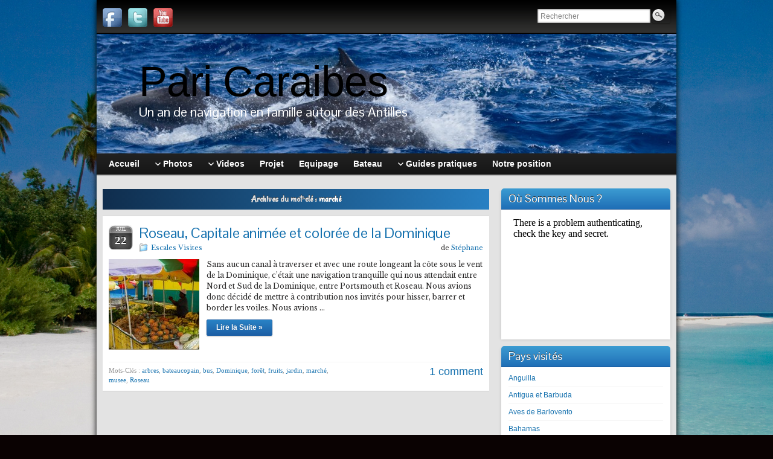

--- FILE ---
content_type: text/html; charset=UTF-8
request_url: http://www.paricaraibes.fr/tag/marche/
body_size: 10937
content:
<!DOCTYPE html PUBLIC "-//W3C//DTD XHTML 1.0 Strict//EN" "http://www.w3.org/TR/xhtml1/DTD/xhtml1-strict.dtd">
<html xmlns="http://www.w3.org/1999/xhtml" lang="fr-FR">
<head profile="http://gmpg.org/xfn/11">
    <meta http-equiv="Content-Type" content="text/html; charset=UTF-8" />
    <meta http-equiv="X-UA-Compatible" content="IE=Edge" />
    <title>marché &#187; Pari Caraibes</title>
    <link rel="pingback" href="http://www.paricaraibes.fr/xmlrpc.php" /> 
    <link rel="alternate" type="application/rss+xml" title="Pari Caraibes &raquo; Flux" href="http://www.paricaraibes.fr/feed/" />
<link rel="alternate" type="application/rss+xml" title="Pari Caraibes &raquo; Flux des commentaires" href="http://www.paricaraibes.fr/comments/feed/" />
<link rel="alternate" type="application/rss+xml" title="Pari Caraibes &raquo; Flux de l’étiquette marché" href="http://www.paricaraibes.fr/tag/marche/feed/" />
	<script type="text/javascript">
	WebFontConfig = {
		google: { families: ['Pontano+Sans::latin'] }
	};
	(function() {
		var wf = document.createElement('script');
		wf.src = ('https:' == document.location.protocol ? 'https' : 'http') + '://ajax.googleapis.com/ajax/libs/webfont/1/webfont.js';
		wf.type = 'text/javascript';
		wf.async = 'true';
		var s = document.getElementsByTagName('script')[0];
		s.parentNode.insertBefore(wf, s);
	})(); 
    </script>
    		<script type="text/javascript">
			window._wpemojiSettings = {"baseUrl":"http:\/\/s.w.org\/images\/core\/emoji\/72x72\/","ext":".png","source":{"concatemoji":"http:\/\/www.paricaraibes.fr\/wp-includes\/js\/wp-emoji-release.min.js?ver=4.3.34"}};
			!function(e,n,t){var a;function o(e){var t=n.createElement("canvas"),a=t.getContext&&t.getContext("2d");return!(!a||!a.fillText)&&(a.textBaseline="top",a.font="600 32px Arial","flag"===e?(a.fillText(String.fromCharCode(55356,56812,55356,56807),0,0),3e3<t.toDataURL().length):(a.fillText(String.fromCharCode(55357,56835),0,0),0!==a.getImageData(16,16,1,1).data[0]))}function i(e){var t=n.createElement("script");t.src=e,t.type="text/javascript",n.getElementsByTagName("head")[0].appendChild(t)}t.supports={simple:o("simple"),flag:o("flag")},t.DOMReady=!1,t.readyCallback=function(){t.DOMReady=!0},t.supports.simple&&t.supports.flag||(a=function(){t.readyCallback()},n.addEventListener?(n.addEventListener("DOMContentLoaded",a,!1),e.addEventListener("load",a,!1)):(e.attachEvent("onload",a),n.attachEvent("onreadystatechange",function(){"complete"===n.readyState&&t.readyCallback()})),(a=t.source||{}).concatemoji?i(a.concatemoji):a.wpemoji&&a.twemoji&&(i(a.twemoji),i(a.wpemoji)))}(window,document,window._wpemojiSettings);
		</script>
		<style type="text/css">
img.wp-smiley,
img.emoji {
	display: inline !important;
	border: none !important;
	box-shadow: none !important;
	height: 1em !important;
	width: 1em !important;
	margin: 0 .07em !important;
	vertical-align: -0.1em !important;
	background: none !important;
	padding: 0 !important;
}
</style>
<link rel='stylesheet' id='colorbox-theme1-css'  href='http://www.paricaraibes.fr/wp-content/plugins/jquery-colorbox/themes/theme1/colorbox.css?ver=4.6' type='text/css' media='screen' />
<link rel='stylesheet' id='googlefonts-css'  href='http://fonts.googleapis.com/css?family=Rancho:400|Libre+Baskerville:400&subset=latin' type='text/css' media='all' />
<link rel='stylesheet' id='quotescollection-css'  href='http://www.paricaraibes.fr/wp-content/plugins/quotes-collection/css/quotes-collection.css?ver=2.0.4' type='text/css' media='all' />
<link rel='stylesheet' id='graphene-stylesheet-css'  href='http://www.paricaraibes.fr/wp-content/themes/graphene/style.css?ver=4.3.34' type='text/css' media='screen' />
<link rel='stylesheet' id='__EPYT__style-css'  href='http://www.paricaraibes.fr/wp-content/plugins/youtube-embed-plus/styles/ytprefs.min.css?ver=4.3.34' type='text/css' media='all' />
<style id='__EPYT__style-inline-css' type='text/css'>

                .epyt-gallery-thumb {
                        width: 33.333%;
                }
</style>
<link rel='stylesheet' id='jetpack_css-css'  href='http://www.paricaraibes.fr/wp-content/plugins/jetpack/css/jetpack.css?ver=3.7.5' type='text/css' media='all' />
<script type='text/javascript' src='http://www.paricaraibes.fr/wp-includes/js/jquery/jquery.js?ver=1.11.3'></script>
<script type='text/javascript' src='http://www.paricaraibes.fr/wp-includes/js/jquery/jquery-migrate.min.js?ver=1.2.1'></script>
<script type='text/javascript'>
/* <![CDATA[ */
var jQueryColorboxSettingsArray = {"jQueryColorboxVersion":"4.6","colorboxInline":"false","colorboxIframe":"false","colorboxGroupId":"","colorboxTitle":"","colorboxWidth":"false","colorboxHeight":"false","colorboxMaxWidth":"false","colorboxMaxHeight":"false","colorboxSlideshow":"false","colorboxSlideshowAuto":"false","colorboxScalePhotos":"true","colorboxPreloading":"true","colorboxOverlayClose":"false","colorboxLoop":"true","colorboxEscKey":"true","colorboxArrowKey":"true","colorboxScrolling":"true","colorboxOpacity":"0.85","colorboxTransition":"elastic","colorboxSpeed":"350","colorboxSlideshowSpeed":"2500","colorboxClose":"fermer","colorboxNext":"suivant","colorboxPrevious":"pr\u00e9c\u00e9dent","colorboxSlideshowStart":"commencer le diaporama","colorboxSlideshowStop":"arr\u00eater le diaporama","colorboxCurrent":"{current} sur {total} images","colorboxXhrError":"This content failed to load.","colorboxImgError":"This image failed to load.","colorboxImageMaxWidth":"false","colorboxImageMaxHeight":"false","colorboxImageHeight":"66%","colorboxImageWidth":"66%","colorboxLinkHeight":"false","colorboxLinkWidth":"false","colorboxInitialHeight":"100","colorboxInitialWidth":"300","autoColorboxJavaScript":"","autoHideFlash":"","autoColorbox":"true","autoColorboxGalleries":"","addZoomOverlay":"","useGoogleJQuery":"","colorboxAddClassToLinks":""};
/* ]]> */
</script>
<script type='text/javascript' src='http://www.paricaraibes.fr/wp-content/plugins/jquery-colorbox/js/jquery.colorbox-min.js?ver=1.3.21'></script>
<script type='text/javascript' src='http://www.paricaraibes.fr/wp-content/plugins/jquery-colorbox/js/jquery-colorbox-wrapper-min.js?ver=4.6'></script>
<script type='text/javascript'>
/* <![CDATA[ */
var quotescollectionAjax = {"ajaxUrl":"http:\/\/www.paricaraibes.fr\/wp-admin\/admin-ajax.php","nonce":"1b813b8b44","nextQuote":"Prochaine citation \u00bb","loading":"Chargement...","error":"Erreur d'obtention de la citation","autoRefreshMax":"20","autoRefreshCount":"0"};
/* ]]> */
</script>
<script type='text/javascript' src='http://www.paricaraibes.fr/wp-content/plugins/quotes-collection/js/quotes-collection.js?ver=2.0.4'></script>
<script type='text/javascript' src='http://www.paricaraibes.fr/wp-content/themes/graphene/js/jquery.tools.min.js?ver=4.3.34'></script>
<script type='text/javascript' src='http://www.paricaraibes.fr/wp-content/themes/graphene/js/jquery.infinitescroll.min.js?ver=4.3.34'></script>
<script type='text/javascript'>
/* <![CDATA[ */
var grapheneJS = {"templateUrl":"http:\/\/www.paricaraibes.fr\/wp-content\/themes\/graphene","isSingular":"","shouldShowComments":"1","commentsOrder":"newest","sliderDisable":"","sliderAnimation":"horizontal-slide","sliderTransSpeed":"400","sliderInterval":"10000","sliderDisplay":"thumbnail-excerpt","infScroll":"1","infScrollClick":"","infScrollComments":"1","totalPosts":"1","postsPerPage":"10","isPageNavi":"","infScrollMsgText":"Fetching window.grapheneInfScrollItemsPerPage more item from window.grapheneInfScrollItemsLeft left ...","infScrollMsgTextPlural":"Fetching window.grapheneInfScrollItemsPerPage more items from window.grapheneInfScrollItemsLeft left ...","infScrollFinishedText":"No more items to fetch","commentsPerPage":"50","totalComments":"1","infScrollCommentsMsg":"Fetching window.grapheneInfScrollCommentsPerPage more top level comment from window.grapheneInfScrollCommentsLeft left ...","infScrollCommentsMsgPlural":"Fetching window.grapheneInfScrollCommentsPerPage more top level comments from window.grapheneInfScrollCommentsLeft left ...","infScrollCommentsFinishedMsg":"No more comments to fetch"};
/* ]]> */
</script>
<script type='text/javascript' src='http://www.paricaraibes.fr/wp-content/themes/graphene/js/graphene.js?ver=4.3.34'></script>
<script type='text/javascript'>
/* <![CDATA[ */
var _EPYT_ = {"ajaxurl":"http:\/\/www.paricaraibes.fr\/wp-admin\/admin-ajax.php","security":"473551fc69","gallery_scrolloffset":"20","eppathtoscripts":"http:\/\/www.paricaraibes.fr\/wp-content\/plugins\/youtube-embed-plus\/scripts\/","epresponsiveselector":"[\"iframe.__youtube_prefs_widget__\"]","epdovol":"1","version":"10.7"};
/* ]]> */
</script>
<script type='text/javascript' src='http://www.paricaraibes.fr/wp-content/plugins/youtube-embed-plus/scripts/ytprefs.min.js?ver=4.3.34'></script>
<link rel="EditURI" type="application/rsd+xml" title="RSD" href="http://www.paricaraibes.fr/xmlrpc.php?rsd" />
<link rel="wlwmanifest" type="application/wlwmanifest+xml" href="http://www.paricaraibes.fr/wp-includes/wlwmanifest.xml" /> 
<meta name="generator" content="WordPress 4.3.34" />
<link rel="shortcut icon" href="http://www.paricaraibes.fr/wp-content/uploads/2014/04/favicon.ico"/>
<link rel="stylesheet" href="http://www.paricaraibes.fr/wp-content/plugins/category-page-icons/css/menu.css" type="text/css" media="all" />      <link rel="stylesheet" href="http://www.paricaraibes.fr/wp-content/plugins/category-page-icons/css/client.css" type="text/css" media="all" /><!-- <meta name="NextGEN" version="2.1.15" /> -->
<style type='text/css' media='screen'>
	h1{ font-family:"Rancho", arial, sans-serif;}
	p{ font-family:"Libre Baskerville", arial, sans-serif;}
</style>
<!-- fonts delivered by Wordpress Google Fonts, a plugin by Adrian3.com --><style type="text/css">
.header_title, .header_title a, .header_title a:visited, .header_title a:hover, .header_desc {color:#FFFFFF}#nav li ul{width:200px} #nav li ul ul{margin-left:200px}#header-menu ul li a, #secondary-menu ul li a{width:180px}
</style>
	<!--[if lte IE 7]>
      <style type="text/css" media="screen">
      	#footer, div.sidebar-wrap, .block-button, .featured_slider, #slider_root, #nav li ul, .pie{behavior: url(http://www.paricaraibes.fr/wp-content/themes/graphene/js/PIE.php);}
        .featured_slider{margin-top:0 !important;}
        #header-menu-wrap {z-index:5}
      </style>
    <![endif]-->
    	<style type="text/css">.recentcomments a{display:inline !important;padding:0 !important;margin:0 !important;}</style>
<style type="text/css" id="custom-background-css">
body.custom-background { background-color: #0a0202; background-image: url('http://www.paricaraibes.fr/wp-content/uploads/2014/04/IMG_4517-302.jpg'); background-repeat: no-repeat; background-position: top center; background-attachment: fixed; }
</style>

<style id="custom-css-css">#header .header_title{font:normal 70px "Comic Sans MS", arial, sans-serif;letter-spacing:-1px;position:absolute;bottom:40%;color:#FFF}.header_title,.header_title a,.header_title a:hover{text-decoration:none;color:#000}.header_desc{font-size:25px;font-weight:400;border-bottom:none;color:#FFF;position:relative;top:58%;width:852px;font:normal 22px "Pontano Sans", arial, sans-serif}.entry img{padding:0;background-color:#FFF;border:none}iframe.noScrolling{width:270px;height:195px;overflow:hidden;border:none;margin-left:0}</style>
<!-- Inline jetpack_facebook_likebox -->
<style id='jetpack_facebook_likebox-inline-css' type='text/css'>
.widget_facebook_likebox {
	overflow: hidden;
}

</style>
</head>
<body class="archive tag tag-marche tag-400 custom-background two_col_left two-columns">



<div id="container" class="container_16">
    
            <div id="top-bar">
                				<div id="profiles" class="clearfix gutter-left">
                                <a href="https://www.facebook.com/PariCaraibesVoile" title="Facebook" id="social-id-1" class="mysocial social-facebook">
            	<img src="http://www.paricaraibes.fr/wp-content/themes/graphene/images/social/facebook.png" alt="Facebook" title="Facebook" />
            </a>
    	            <a href="https://twitter.com/PariCaraibes" title="Twitter" id="social-id-2" class="mysocial social-twitter">
            	<img src="http://www.paricaraibes.fr/wp-content/themes/graphene/images/social/twitter.png" alt="Twitter" title="Twitter" />
            </a>
    	            <a href="http://www.youtube.com/channel/UCmE90oa-GzTbSDWCuNxQFhw" title="YouTube" id="social-id-3" class="mysocial social-youtube">
            	<img src="http://www.paricaraibes.fr/wp-content/themes/graphene/images/social/youtube.png" alt="YouTube" title="YouTube" />
            </a>
    	                </div>
                                        <div id="top_search" class="grid_4">
                    <form id="searchform" class="searchform" method="get" action="http://www.paricaraibes.fr">
    <p class="clearfix default_searchform">
        <input type="text" name="s" 
        	onblur="if (this.value == '') {this.value = 'Rechercher';}" 
            onfocus="if (this.value == 'Rechercher') {this.value = '';}" 
            value="Rechercher" />
        <button type="submit"><span>Rechercher</span></button>
    </p>
    </form>                                    </div>
                        
                        
        </div>
    
        <div id="header">
    	
        <img src="http://www.paricaraibes.fr/wp-content/uploads/2014/04/cropped-IMG_8133-129.jpg" alt="" width="960" height="198" class="header-img" />        	       
        		
        			<h2 class="header_title push_1 grid_15">				<a href="http://www.paricaraibes.fr" title="Retour à l&#039;accueil">					Pari Caraibes				</a>			</h2>			
            <h3 class="header_desc push_1 grid_15">				Un an de navigation en famille autour des Antilles			</h3>                
		    </div>
    <div id="nav">
                <div id="header-menu-wrap" class="clearfix">
			<ul id="header-menu" class="menu clearfix"><li id="menu-item-3425" class="menu-item menu-item-type-custom menu-item-object-custom menu-item-home"><a href="http://www.paricaraibes.fr"><strong>Accueil</strong></a></li>
<li id="menu-item-3420" class="menu-item menu-item-type-post_type menu-item-object-page menu-item-has-children menu-item-ancestor"><a href="http://www.paricaraibes.fr/photos/"><strong>Photos</strong></a>
<ul class="sub-menu">
	<li id="menu-item-3443" class="menu-item menu-item-type-post_type menu-item-object-page menu-item-has-children menu-item-ancestor"><a href="http://www.paricaraibes.fr/photos/4-ans-de-preparation/">4 ans de préparation</a>
	<ul class="sub-menu">
		<li id="menu-item-3444" class="menu-item menu-item-type-post_type menu-item-object-page"><a href="http://www.paricaraibes.fr/photos/4-ans-de-preparation/2010-premiers-bord-en-martinique/">[photos] 2010: Premiers bord en Martinique</a></li>
	</ul>
</li>
</ul>
</li>
<li id="menu-item-3610" class="menu-item menu-item-type-post_type menu-item-object-page menu-item-has-children menu-item-ancestor"><a href="http://www.paricaraibes.fr/videos/"><strong>Videos</strong></a>
<ul class="sub-menu">
	<li id="menu-item-3691" class="menu-item menu-item-type-post_type menu-item-object-page"><a href="http://www.paricaraibes.fr/videos/video-le-projet-pour-pauline-et-lucie/">[Vidéo] Le projet pour Pauline et Lucie</a></li>
	<li id="menu-item-3613" class="menu-item menu-item-type-post_type menu-item-object-page"><a href="http://www.paricaraibes.fr/videos/video-premiere-sortie-en-famille/">[vidéo] 2011: Première sortie en famille</a></li>
</ul>
</li>
<li id="menu-item-3424" class="menu-item menu-item-type-post_type menu-item-object-page"><a href="http://www.paricaraibes.fr/le-projet/"><strong>Projet</strong></a></li>
<li id="menu-item-3609" class="menu-item menu-item-type-post_type menu-item-object-page"><a href="http://www.paricaraibes.fr/lequipage/"><strong>Equipage</strong></a></li>
<li id="menu-item-3422" class="menu-item menu-item-type-post_type menu-item-object-page"><a href="http://www.paricaraibes.fr/le-bateau/"><strong>Bateau</strong></a></li>
<li id="menu-item-5530" class="menu-item menu-item-type-post_type menu-item-object-page menu-item-has-children menu-item-ancestor"><a href="http://www.paricaraibes.fr/guides-pratiques/"><strong>Guides pratiques</strong></a>
<ul class="sub-menu">
	<li id="menu-item-5549" class="menu-item menu-item-type-post_type menu-item-object-page"><a href="http://www.paricaraibes.fr/guides-pratiques/nos-escales-en-republique-dominicaine-guide-pratique/">Nos escales en République Dominicaine, guide pratique</a></li>
	<li id="menu-item-5550" class="menu-item menu-item-type-post_type menu-item-object-page"><a href="http://www.paricaraibes.fr/guides-pratiques/nos-escales-aux-antilles-neerlandaises-bonaire-et-curacao-guide-pratique/">Nos escales aux Antilles Néerlandaises Bonaire et Curacao, guide pratique</a></li>
	<li id="menu-item-5551" class="menu-item menu-item-type-post_type menu-item-object-page"><a href="http://www.paricaraibes.fr/guides-pratiques/nos-escales-a-cuba-guide-pratique/">Nos escales à Cuba, guide pratique</a></li>
</ul>
</li>
<li id="menu-item-3423" class="menu-item menu-item-type-post_type menu-item-object-page"><a href="http://www.paricaraibes.fr/position/"><strong>Notre position</strong></a></li>
</ul>            
            <div class="clear"></div>
            
			            
                    
        </div>
		
                
        <div class="menu-bottom-shadow">&nbsp;</div>


        
    </div>

    
    <div id="content" class="clearfix hfeed">
                
                
        <div id="content-main" class="clearfix grid_11">
        
    <h1 class="page-title archive-title">
        Archives du mot-clé : <span>marché</span>    </h1>
    
        
    <div class="entries-wrapper">
    
                
<div id="post-6409" class="clearfix post post-6409 type-post status-publish format-standard has-post-thumbnail hentry category-escales-visites tag-arbres tag-bateaucopain tag-bus tag-dominique tag-foret tag-fruits tag-jardin tag-marche tag-musee tag-roseau">
	
		
	<div class="entry clearfix">
    
    			    	<div class="date updated alpha ">
        	<span class="value-title" title="2015-07-22T05:08" />
            <p class="default_date">
            	<span class="month">juil</span>
                <span class="day">22</span>
                            </p>
                    </div>
    		
                
        		
		        
		        <h2 class="post-title entry-title">
			<a href="http://www.paricaraibes.fr/roseau-capitale-animee-et-coloree-de-la-dominique/" rel="bookmark" title="Lien permanent pour Roseau, Capitale animée et colorée de la Dominique">
				Roseau, Capitale animée et colorée de la Dominique            </a>
			        </h2>
		
		
						<div class="post-meta clearfix">
			
									<span class="printonly">Catégories : </span>
			<p class="meta_categories"><a href="http://www.paricaraibes.fr/category/escales-visites/" rel="category tag">Escales Visites</a></p>
						
									
									
						            <p class="post-author author vcard">
				de <span class="fn nickname"><a href="http://www.paricaraibes.fr/author/stephane/" class="url" rel="author">Stéphane</a></span>			</p>
											
						
					</div>
				
				<div class="entry-content clearfix">
						
			
									<div class="excerpt-thumb">
					<a href="http://www.paricaraibes.fr/roseau-capitale-animee-et-coloree-de-la-dominique/" rel="bookmark" title="Lien permanent pour Roseau, Capitale animée et colorée de la Dominique">
						<img width="150" height="150" src="http://www.paricaraibes.fr/wp-content/uploads/2015/07/IMG_2745_thumb-150x150.jpg" class="attachment-thumbnail colorbox-6409  wp-post-image" alt="IMG_2745_thumb.jpg" />					</a>
					</div>
					                
                				                
								<p>Sans aucun canal à traverser et avec une route longeant la côte sous le vent de la Dominique, c’était une navigation tranquille qui nous attendait entre Nord et Sud de la Dominique, entre Portsmouth et Roseau. Nous avions donc décidé de mettre à contribution nos invités pour hisser, barrer et border les voiles. Nous avions &hellip; </p>
<p><a class="more-link block-button" href="http://www.paricaraibes.fr/roseau-capitale-animee-et-coloree-de-la-dominique/">Lire la Suite &raquo;</a></p>
                
						
						
						
		</div>
		
				<div class="entry-footer clearfix">
									<p class="post-tags">Mots-Clés : <a href="http://www.paricaraibes.fr/tag/arbres/" rel="tag">arbres</a>, <a href="http://www.paricaraibes.fr/tag/bateaucopain/" rel="tag">bateaucopain</a>, <a href="http://www.paricaraibes.fr/tag/bus/" rel="tag">bus</a>, <a href="http://www.paricaraibes.fr/tag/dominique/" rel="tag">Dominique</a>, <a href="http://www.paricaraibes.fr/tag/foret/" rel="tag">forêt</a>, <a href="http://www.paricaraibes.fr/tag/fruits/" rel="tag">fruits</a>, <a href="http://www.paricaraibes.fr/tag/jardin/" rel="tag">jardin</a>, <a href="http://www.paricaraibes.fr/tag/marche/" rel="tag">marché</a>, <a href="http://www.paricaraibes.fr/tag/musee/" rel="tag">musee</a>, <a href="http://www.paricaraibes.fr/tag/roseau/" rel="tag">Roseau</a></p>
						
			            			<p class="comment-link">
				<a href="http://www.paricaraibes.fr/roseau-capitale-animee-et-coloree-de-la-dominique/#comments" class="comments-link" >1 comment</a>            </p>
                        
            			
					</div>
	</div>
</div>

 

    </div>
    
    	
	
  
    </div><!-- #content-main -->
    
    	
    
<div id="sidebar1" class="sidebar grid_5">

	
    <div id="execphp-2" class="sidebar-wrap clearfix widget_execphp"><h3>Où Sommes Nous ?</h3>			<div class="execphpwidget"><iframe src="
http://www.paricaraibes.fr//SpotUpdate/widget.php" class="noScrolling" scrolling="no"></iframe></div>
		</div><div id="nav_menu-5" class="sidebar-wrap clearfix widget_nav_menu"><h3>Pays visités</h3><div class="menu-pays-visite-container"><ul id="menu-pays-visite" class="menu"><li id="menu-item-5951" class="menu-item menu-item-type-taxonomy menu-item-object-post_tag menu-item-5951"><a href="http://www.paricaraibes.fr/tag/anguilla/">Anguilla</a></li>
<li id="menu-item-5952" class="menu-item menu-item-type-taxonomy menu-item-object-post_tag menu-item-5952"><a href="http://www.paricaraibes.fr/tag/antigua-et-barbuda/">Antigua et Barbuda</a></li>
<li id="menu-item-5953" class="menu-item menu-item-type-taxonomy menu-item-object-post_tag menu-item-5953"><a href="http://www.paricaraibes.fr/tag/aves-de-barlovento/">Aves de Barlovento</a></li>
<li id="menu-item-5954" class="menu-item menu-item-type-taxonomy menu-item-object-post_tag menu-item-5954"><a href="http://www.paricaraibes.fr/tag/bahamas/">Bahamas</a></li>
<li id="menu-item-5955" class="menu-item menu-item-type-taxonomy menu-item-object-post_tag menu-item-5955"><a href="http://www.paricaraibes.fr/tag/barbuda/">Barbuda</a></li>
<li id="menu-item-5956" class="menu-item menu-item-type-taxonomy menu-item-object-post_tag menu-item-5956"><a href="http://www.paricaraibes.fr/tag/blanquilla/">Blanquilla</a></li>
<li id="menu-item-5957" class="menu-item menu-item-type-taxonomy menu-item-object-post_tag menu-item-5957"><a href="http://www.paricaraibes.fr/tag/bonaire/">Bonaire</a></li>
<li id="menu-item-5958" class="menu-item menu-item-type-taxonomy menu-item-object-post_tag menu-item-5958"><a href="http://www.paricaraibes.fr/tag/cayman-brac/">Cayman Brac</a></li>
<li id="menu-item-5959" class="menu-item menu-item-type-taxonomy menu-item-object-post_tag menu-item-5959"><a href="http://www.paricaraibes.fr/tag/cuba/">Cuba</a></li>
<li id="menu-item-5960" class="menu-item menu-item-type-taxonomy menu-item-object-post_tag menu-item-5960"><a href="http://www.paricaraibes.fr/tag/culebra/">Culebra</a></li>
<li id="menu-item-6349" class="menu-item menu-item-type-taxonomy menu-item-object-post_tag menu-item-6349"><a href="http://www.paricaraibes.fr/tag/dominique/">Dominique</a></li>
<li id="menu-item-5961" class="menu-item menu-item-type-taxonomy menu-item-object-post_tag menu-item-5961"><a href="http://www.paricaraibes.fr/tag/grenadines/">Grenadines</a></li>
<li id="menu-item-5962" class="menu-item menu-item-type-taxonomy menu-item-object-post_tag menu-item-5962"><a href="http://www.paricaraibes.fr/tag/iles-cayman/">Iles Cayman</a></li>
<li id="menu-item-5963" class="menu-item menu-item-type-taxonomy menu-item-object-post_tag menu-item-5963"><a href="http://www.paricaraibes.fr/tag/iles-vierges-americaines/">Iles Vierges Américaines</a></li>
<li id="menu-item-5964" class="menu-item menu-item-type-taxonomy menu-item-object-post_tag menu-item-5964"><a href="http://www.paricaraibes.fr/tag/iles-vierges-britanniques/">Iles Vierges Britanniques</a></li>
<li id="menu-item-5965" class="menu-item menu-item-type-taxonomy menu-item-object-post_tag menu-item-5965"><a href="http://www.paricaraibes.fr/tag/los-roques/">Los Roques</a></li>
<li id="menu-item-5966" class="menu-item menu-item-type-taxonomy menu-item-object-post_tag menu-item-5966"><a href="http://www.paricaraibes.fr/tag/martinique/">Martinique</a></li>
<li id="menu-item-5967" class="menu-item menu-item-type-taxonomy menu-item-object-post_tag menu-item-5967"><a href="http://www.paricaraibes.fr/tag/porto-rico/">Porto Rico</a></li>
<li id="menu-item-5968" class="menu-item menu-item-type-taxonomy menu-item-object-post_tag menu-item-5968"><a href="http://www.paricaraibes.fr/tag/republique-dominicaine/">République Dominicaine</a></li>
<li id="menu-item-5969" class="menu-item menu-item-type-taxonomy menu-item-object-post_tag menu-item-5969"><a href="http://www.paricaraibes.fr/tag/st-barth/">St Barth</a></li>
<li id="menu-item-5970" class="menu-item menu-item-type-taxonomy menu-item-object-post_tag menu-item-5970"><a href="http://www.paricaraibes.fr/tag/st-john/">St John</a></li>
<li id="menu-item-5971" class="menu-item menu-item-type-taxonomy menu-item-object-post_tag menu-item-5971"><a href="http://www.paricaraibes.fr/tag/st-martin/">St Martin</a></li>
<li id="menu-item-5972" class="menu-item menu-item-type-taxonomy menu-item-object-post_tag menu-item-5972"><a href="http://www.paricaraibes.fr/tag/st-vincent/">St Vincent</a></li>
<li id="menu-item-5973" class="menu-item menu-item-type-taxonomy menu-item-object-post_tag menu-item-5973"><a href="http://www.paricaraibes.fr/tag/ste-lucie/">Ste Lucie</a></li>
<li id="menu-item-5974" class="menu-item menu-item-type-taxonomy menu-item-object-post_tag menu-item-5974"><a href="http://www.paricaraibes.fr/tag/turks-and-caicos/">Turks And Caicos</a></li>
</ul></div></div><div id="blog_subscription-2" class="sidebar-wrap clearfix jetpack_subscription_widget"><h3>Abonnez vous!</h3>
			<form action="#" method="post" accept-charset="utf-8" id="subscribe-blog-blog_subscription-2">
				<div id="subscribe-text"><p>Saisissez votre adresse email ci-dessous pour  recevoir un email à chaque nouvel article publié!</p>
</div>					<p id="subscribe-email">
						<label id="jetpack-subscribe-label" for="subscribe-field">
							Adresse e-mail						</label>
						<input type="email" name="email" required="required" class="required" value="" id="subscribe-field-blog_subscription-2" placeholder="Adresse e-mail" />
					</p>

					<p id="subscribe-submit">
						<input type="hidden" name="action" value="subscribe" />
						<input type="hidden" name="source" value="http://www.paricaraibes.fr/tag/marche/" />
						<input type="hidden" name="sub-type" value="widget" />
						<input type="hidden" name="redirect_fragment" value="blog_subscription-2" />
												<input type="submit" value="Souscrire" name="jetpack_subscriptions_widget" />
					</p>
							</form>

			<script>
			/*
			Custom functionality for safari and IE
			 */
			(function( d ) {
				// Creates placeholders for IE
				if ( ( 'placeholder' in d.createElement( 'input' ) ) ) {
					var label = d.getElementById( 'jetpack-subscribe-label' );
						label.style.clip 	 = 'rect(1px, 1px, 1px, 1px)';
						label.style.position = 'absolute';
						label.style.height   = '1px';
						label.style.width    = '1px';
						label.style.overflow = 'hidden';
				}

				// Make sure the email value is filled in before allowing submit
				var form = d.getElementById('subscribe-blog-blog_subscription-2'),
					input = d.getElementById('subscribe-field-blog_subscription-2'),
					handler = function( event ) {
						if ( '' === input.value ) {
							input.focus();

							if ( event.preventDefault ){
								event.preventDefault();
							}

							return false;
						}
					};

				if ( window.addEventListener ) {
					form.addEventListener( 'submit', handler, false );
				} else {
					form.attachEvent( 'onsubmit', handler );
				}
			})( document );
			</script>
				
</div><div id="tag_cloud-2" class="sidebar-wrap clearfix widget_tag_cloud"><h3>Les tags</h3><div class="tagcloud"><a href='http://www.paricaraibes.fr/tag/amis/' class='tag-link-61' title='4 sujets' style='font-size: 8pt;'>Amis</a>
<a href='http://www.paricaraibes.fr/tag/animaux/' class='tag-link-129' title='9 sujets' style='font-size: 16.75pt;'>animaux</a>
<a href='http://www.paricaraibes.fr/tag/annexe/' class='tag-link-135' title='4 sujets' style='font-size: 8pt;'>annexe</a>
<a href='http://www.paricaraibes.fr/tag/baptiste/' class='tag-link-97' title='6 sujets' style='font-size: 12.375pt;'>Baptiste</a>
<a href='http://www.paricaraibes.fr/tag/bateaucopain/' class='tag-link-189' title='12 sujets' style='font-size: 19.958333333333pt;'>bateaucopain</a>
<a href='http://www.paricaraibes.fr/tag/blanquilla/' class='tag-link-114' title='4 sujets' style='font-size: 8pt;'>Blanquilla</a>
<a href='http://www.paricaraibes.fr/tag/cascade/' class='tag-link-71' title='4 sujets' style='font-size: 8pt;'>cascade</a>
<a href='http://www.paricaraibes.fr/tag/cuba/' class='tag-link-213' title='14 sujets' style='font-size: 22pt;'>Cuba</a>
<a href='http://www.paricaraibes.fr/tag/dominique/' class='tag-link-391' title='7 sujets' style='font-size: 13.833333333333pt;'>Dominique</a>
<a href='http://www.paricaraibes.fr/tag/enfants/' class='tag-link-100' title='6 sujets' style='font-size: 12.375pt;'>enfants</a>
<a href='http://www.paricaraibes.fr/tag/forteresse/' class='tag-link-309' title='6 sujets' style='font-size: 12.375pt;'>forteresse</a>
<a href='http://www.paricaraibes.fr/tag/guadeloupe/' class='tag-link-377' title='8 sujets' style='font-size: 15.291666666667pt;'>Guadeloupe</a>
<a href='http://www.paricaraibes.fr/tag/iles-cayman/' class='tag-link-199' title='7 sujets' style='font-size: 13.833333333333pt;'>Iles Cayman</a>
<a href='http://www.paricaraibes.fr/tag/iles-vierges-americaines/' class='tag-link-340' title='9 sujets' style='font-size: 16.75pt;'>Iles Vierges Américaines</a>
<a href='http://www.paricaraibes.fr/tag/kayak/' class='tag-link-140' title='5 sujets' style='font-size: 10.333333333333pt;'>kayak</a>
<a href='http://www.paricaraibes.fr/tag/lucie/' class='tag-link-428' title='10 sujets' style='font-size: 17.916666666667pt;'>Lucie</a>
<a href='http://www.paricaraibes.fr/tag/martinique/' class='tag-link-427' title='11 sujets' style='font-size: 19.083333333333pt;'>Martinique</a>
<a href='http://www.paricaraibes.fr/tag/meteo/' class='tag-link-73' title='4 sujets' style='font-size: 8pt;'>meteo</a>
<a href='http://www.paricaraibes.fr/tag/moteur/' class='tag-link-89' title='12 sujets' style='font-size: 19.958333333333pt;'>moteur</a>
<a href='http://www.paricaraibes.fr/tag/navigation/' class='tag-link-38' title='12 sujets' style='font-size: 19.958333333333pt;'>navigation</a>
<a href='http://www.paricaraibes.fr/tag/navigation-de-nuit/' class='tag-link-117' title='4 sujets' style='font-size: 8pt;'>navigation de nuit</a>
<a href='http://www.paricaraibes.fr/tag/panne/' class='tag-link-86' title='6 sujets' style='font-size: 12.375pt;'>panne</a>
<a href='http://www.paricaraibes.fr/tag/pauline/' class='tag-link-430' title='7 sujets' style='font-size: 13.833333333333pt;'>Pauline</a>
<a href='http://www.paricaraibes.fr/tag/piscine/' class='tag-link-99' title='5 sujets' style='font-size: 10.333333333333pt;'>piscine</a>
<a href='http://www.paricaraibes.fr/tag/plage/' class='tag-link-126' title='9 sujets' style='font-size: 16.75pt;'>plage</a>
<a href='http://www.paricaraibes.fr/tag/pmt/' class='tag-link-64' title='9 sujets' style='font-size: 16.75pt;'>PMT</a>
<a href='http://www.paricaraibes.fr/tag/poisson/' class='tag-link-112' title='6 sujets' style='font-size: 12.375pt;'>poisson</a>
<a href='http://www.paricaraibes.fr/tag/poissons/' class='tag-link-65' title='4 sujets' style='font-size: 8pt;'>poissons</a>
<a href='http://www.paricaraibes.fr/tag/porto-rico/' class='tag-link-297' title='9 sujets' style='font-size: 16.75pt;'>Porto Rico</a>
<a href='http://www.paricaraibes.fr/tag/peche/' class='tag-link-431' title='6 sujets' style='font-size: 12.375pt;'>pêche</a>
<a href='http://www.paricaraibes.fr/tag/rencontre/' class='tag-link-201' title='6 sujets' style='font-size: 12.375pt;'>rencontre</a>
<a href='http://www.paricaraibes.fr/tag/retour/' class='tag-link-389' title='9 sujets' style='font-size: 16.75pt;'>retour</a>
<a href='http://www.paricaraibes.fr/tag/roques/' class='tag-link-131' title='9 sujets' style='font-size: 16.75pt;'>Roques</a>
<a href='http://www.paricaraibes.fr/tag/reparation/' class='tag-link-90' title='6 sujets' style='font-size: 12.375pt;'>réparation</a>
<a href='http://www.paricaraibes.fr/tag/republique-dominicaine/' class='tag-link-260' title='6 sujets' style='font-size: 12.375pt;'>République Dominicaine</a>
<a href='http://www.paricaraibes.fr/tag/samana/' class='tag-link-264' title='6 sujets' style='font-size: 12.375pt;'>Samana</a>
<a href='http://www.paricaraibes.fr/tag/snorkelling/' class='tag-link-157' title='10 sujets' style='font-size: 17.916666666667pt;'>snorkelling</a>
<a href='http://www.paricaraibes.fr/tag/st-john/' class='tag-link-338' title='9 sujets' style='font-size: 16.75pt;'>St John</a>
<a href='http://www.paricaraibes.fr/tag/st-martin/' class='tag-link-360' title='5 sujets' style='font-size: 10.333333333333pt;'>St Martin</a>
<a href='http://www.paricaraibes.fr/tag/technique/' class='tag-link-95' title='6 sujets' style='font-size: 12.375pt;'>technique</a>
<a href='http://www.paricaraibes.fr/tag/tortues/' class='tag-link-150' title='5 sujets' style='font-size: 10.333333333333pt;'>tortues</a>
<a href='http://www.paricaraibes.fr/tag/traversee/' class='tag-link-130' title='4 sujets' style='font-size: 8pt;'>traversée</a>
<a href='http://www.paricaraibes.fr/tag/usvi/' class='tag-link-337' title='8 sujets' style='font-size: 15.291666666667pt;'>USVI</a>
<a href='http://www.paricaraibes.fr/tag/venezuela/' class='tag-link-115' title='5 sujets' style='font-size: 10.333333333333pt;'>Venezuela</a>
<a href='http://www.paricaraibes.fr/tag/volcan/' class='tag-link-67' title='4 sujets' style='font-size: 8pt;'>volcan</a></div>
</div><div id="nav_menu-4" class="sidebar-wrap clearfix widget_nav_menu"><h3>Les Batocopains</h3><div class="menu-les-batocopains-container"><ul id="menu-les-batocopains" class="menu"><li id="menu-item-5112" class="menu-item menu-item-type-custom menu-item-object-custom menu-item-5112"><a href="http://www.oseo.ca/">Oséo</a></li>
<li id="menu-item-5113" class="menu-item menu-item-type-custom menu-item-object-custom menu-item-5113"><a href="http://www.inspirations-levoyage.com/">Vaa Nui</a></li>
<li id="menu-item-5114" class="menu-item menu-item-type-custom menu-item-object-custom menu-item-5114"><a href="https://aventuredartagnan.wordpress.com/">D&rsquo;artagnan</a></li>
<li id="menu-item-5119" class="menu-item menu-item-type-custom menu-item-object-custom menu-item-5119"><a href="http://voiliermarama.blogspot.com">Marama</a></li>
<li id="menu-item-5676" class="menu-item menu-item-type-custom menu-item-object-custom menu-item-5676"><a href="http://smartsatsea.com/">Khujada 2</a></li>
<li id="menu-item-5854" class="menu-item menu-item-type-custom menu-item-object-custom menu-item-5854"><a href="http://les-bernier-decouvrent-les-iles.blog4ever.com/">Camille</a></li>
</ul></div></div><div id="recent-comments-2" class="sidebar-wrap clearfix widget_recent_comments"><h3>Commentaires récents</h3><ul id="recentcomments"><li class="recentcomments"><span class="comment-author-link"><a href='http://yandex.com/poll/43o224okZdReGRb1Q8PXXJ' rel='external nofollow' class='url'>Sex Dating. OK → yandex.com/poll/43o224okZdReGRb1Q8PXXJ?hs=bf94014727da8bfa99d62fd76c5f8c52&amp; Scheduled Reminder № GDTB6022126</a></span> dans <a href="http://www.paricaraibes.fr/ysun-est-reparti/#comment-75478">Ysun est reparti!</a></li><li class="recentcomments"><span class="comment-author-link"><a href='http://yandex.com/poll/43o224okZdReGRb1Q8PXXJ' rel='external nofollow' class='url'>Adult Dating. Okay ⇨ yandex.com/poll/43o224okZdReGRb1Q8PXXJ?hs=42b501bec3d5e21617c22efec6cb6653&amp; Push Notification # BEZH2375896</a></span> dans <a href="http://www.paricaraibes.fr/videos/#comment-75477">Videos</a></li><li class="recentcomments"><span class="comment-author-link"><a href='http://yandex.com/poll/43o224okZdReGRb1Q8PXXJ' rel='external nofollow' class='url'>Adult Dating. Subscribe ➡️ yandex.com/poll/43o224okZdReGRb1Q8PXXJ?hs=1df5c2f56e411be87ccd85336f16affc&amp; Direct Message № XPVG9863425</a></span> dans <a href="http://www.paricaraibes.fr/photos/#comment-75475">Photos</a></li><li class="recentcomments"><span class="comment-author-link"><a href='http://yandex.com/poll/43o224okZdReGRb1Q8PXXJ' rel='external nofollow' class='url'>Adult Dating. Accept yandex.com/poll/43o224okZdReGRb1Q8PXXJ?hs=8ee0e448f2955fd6ab16cad9eba65baf&amp; Reminder № HKIF8448276</a></span> dans <a href="http://www.paricaraibes.fr/le-bateau/#comment-75474">Bateau</a></li><li class="recentcomments"><span class="comment-author-link"><a href='http://yandex.com/poll/43o224okZdReGRb1Q8PXXJ' rel='external nofollow' class='url'>Dating for sex. Go =&gt;&gt; yandex.com/poll/43o224okZdReGRb1Q8PXXJ?hs=96459f0ffc369906bcc100aa037995a9&amp; Due Date Reminder № LDBS5951172</a></span> dans <a href="http://www.paricaraibes.fr/la-releve-est-assuree/#comment-75473">La relève est assurée!</a></li></ul></div><div id="facebook-likebox-2" class="sidebar-wrap clearfix widget_facebook_likebox">		<div id="fb-root"></div>
		<div class="fb-page" data-href="https://www.facebook.com/PariCaraibesVoile" data-height="200" data-hide-cover="false" data-show-facepile="true" data-show-posts="false">
		<div class="fb-xfbml-parse-ignore"><blockquote cite="https://www.facebook.com/PariCaraibesVoile"><a href="https://www.facebook.com/PariCaraibesVoile"></a></blockquote></div>
		</div>
		<script>(function(d, s, id) { var js, fjs = d.getElementsByTagName(s)[0]; if (d.getElementById(id)) return; js = d.createElement(s); js.id = id; js.src = '//connect.facebook.net/fr_FR/sdk.js#xfbml=1&appId=249643311490&version=v2.3'; fjs.parentNode.insertBefore(js, fjs); }(document, 'script', 'facebook-jssdk'));</script>
		</div><div id="nav_menu-3" class="sidebar-wrap clearfix widget_nav_menu"><h3>Ils nous ont inspiré</h3><div class="menu-ils-nous-ont-inspire-container"><ul id="menu-ils-nous-ont-inspire" class="menu"><li id="menu-item-3595" class="menu-item menu-item-type-custom menu-item-object-custom menu-item-3595"><a href="http://clu7.fr/index.shtml">Les Clu7</a></li>
<li id="menu-item-3603" class="menu-item menu-item-type-custom menu-item-object-custom menu-item-3603"><a href="http://www.histoiresdepartir.com/">Histoires de Partir</a></li>
<li id="menu-item-3597" class="menu-item menu-item-type-custom menu-item-object-custom menu-item-3597"><a href="http://lazenitudefamily.blogs.stw.fr/">La Zenitude Family</a></li>
<li id="menu-item-3596" class="menu-item menu-item-type-custom menu-item-object-custom menu-item-3596"><a href="http://opalula.com/gorban/">Opalula</a></li>
<li id="menu-item-3598" class="menu-item menu-item-type-custom menu-item-object-custom menu-item-3598"><a href="http://kapuera.webnode.fr/">Kapuera</a></li>
<li id="menu-item-3599" class="menu-item menu-item-type-custom menu-item-object-custom menu-item-3599"><a href="http://pause-caraibes.blogspot.fr/">Pause Caraibes</a></li>
<li id="menu-item-3600" class="menu-item menu-item-type-custom menu-item-object-custom menu-item-3600"><a href="http://www.lajolieboucle.fr/topic1/index.html">La Jolie boucle</a></li>
<li id="menu-item-3601" class="menu-item menu-item-type-custom menu-item-object-custom menu-item-3601"><a href="http://uneanneealouest.familyperrin.com/">Une année à l&rsquo;Ouest</a></li>
<li id="menu-item-3602" class="menu-item menu-item-type-custom menu-item-object-custom menu-item-3602"><a href="http://balladecaribeenne.ek.la/">Ballade Caribeenne</a></li>
</ul></div></div>    
        
    
</div><!-- #sidebar1 -->    
    
</div><!-- #content -->



<div id="footer" class="clearfix">
    
    
		<div class="footer-menu-wrap">
    	<ul id="footer-menu" class="clearfix">
			                    	<li class="menu-item return-top"><a href="#">Retour en Haut</a></li>
                    </ul>
    </div>
    	
        <div id="developer" class="grid_7">
        <p>
        Propulsé par <a href="http://wordpress.org/">WordPress</a> & <a href="http://www.graphene-theme.com/">Thème Graphene</a>. Traduit par <a href="http://www.wolforg.eu">Wolforg</a>.        </p>

	    </div>
        
    </div><!-- #footer -->


</div><!-- #container -->


<!-- ngg_resource_manager_marker --><script type='text/javascript' src='http://www.paricaraibes.fr/wp-content/plugins/youtube-embed-plus/scripts/fitvids.min.js?ver=4.3.34'></script>
<script type='text/javascript' src='http://s0.wp.com/wp-content/js/devicepx-jetpack.js?ver=202605'></script>
<script type='text/javascript' src='http://s.gravatar.com/js/gprofiles.js?ver=2026Janaa'></script>
<script type='text/javascript'>
/* <![CDATA[ */
var WPGroHo = {"my_hash":""};
/* ]]> */
</script>
<script type='text/javascript' src='http://www.paricaraibes.fr/wp-content/plugins/jetpack/modules/wpgroho.js?ver=4.3.34'></script>
	<div style="display:none">
	</div>
	<!--[if IE 8]>
    <script type="text/javascript">
        (function($) {
            var imgs, i, w;
            var imgs = document.getElementsByTagName( 'img' );
            maxwidth = 0.98 * $( '.entry-content' ).width();
            for( i = 0; i < imgs.length; i++ ) {
                w = imgs[i].getAttribute( 'width' );
                if ( w > maxwidth ) {
                    imgs[i].removeAttribute( 'width' );
                    imgs[i].removeAttribute( 'height' );
                }
            }
        })(jQuery);
    </script>
    <![endif]-->
<script type='text/javascript' src='http://stats.wp.com/e-202605.js' async defer></script>
<script type='text/javascript'>
	_stq = window._stq || [];
	_stq.push([ 'view', {v:'ext',j:'1:3.7.5',blog:'67060353',post:'0',tz:'2',srv:'www.paricaraibes.fr'} ]);
	_stq.push([ 'clickTrackerInit', '67060353', '0' ]);
</script>
</body>
</html>

--- FILE ---
content_type: text/html
request_url: http://www.paricaraibes.fr//SpotUpdate/widget.php
body_size: 99
content:
There is a problem authenticating, check the key and secret.